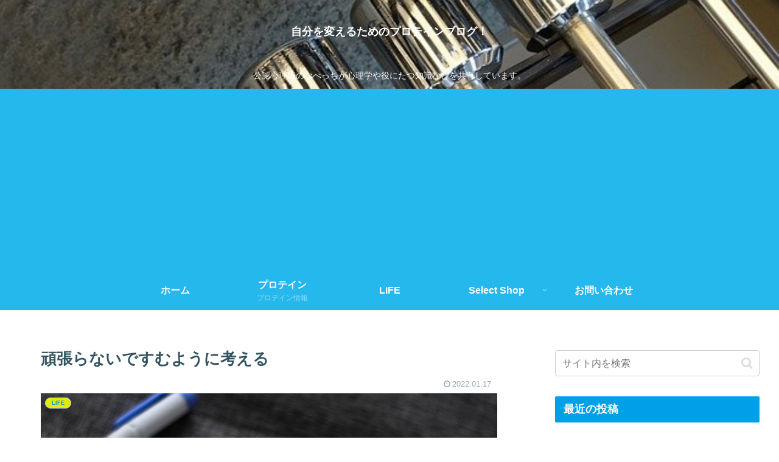

--- FILE ---
content_type: text/html; charset=utf-8
request_url: https://www.google.com/recaptcha/api2/aframe
body_size: 265
content:
<!DOCTYPE HTML><html><head><meta http-equiv="content-type" content="text/html; charset=UTF-8"></head><body><script nonce="j6nR1omiYfS9W4toBoW3sg">/** Anti-fraud and anti-abuse applications only. See google.com/recaptcha */ try{var clients={'sodar':'https://pagead2.googlesyndication.com/pagead/sodar?'};window.addEventListener("message",function(a){try{if(a.source===window.parent){var b=JSON.parse(a.data);var c=clients[b['id']];if(c){var d=document.createElement('img');d.src=c+b['params']+'&rc='+(localStorage.getItem("rc::a")?sessionStorage.getItem("rc::b"):"");window.document.body.appendChild(d);sessionStorage.setItem("rc::e",parseInt(sessionStorage.getItem("rc::e")||0)+1);localStorage.setItem("rc::h",'1769080106232');}}}catch(b){}});window.parent.postMessage("_grecaptcha_ready", "*");}catch(b){}</script></body></html>